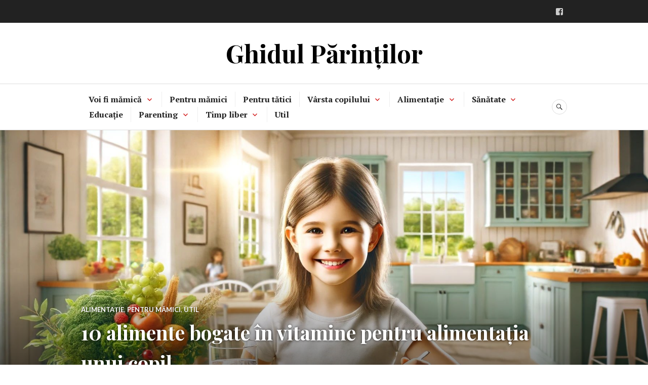

--- FILE ---
content_type: text/html; charset=UTF-8
request_url: https://ghidulparintilor.ro/10-alimente-bogate-in-vitamine-pentru-alimentatia-unui-copil-5976
body_size: 14618
content:
<!DOCTYPE html>
<html lang="ro-RO">
<head>
<meta charset="UTF-8">
<meta name="viewport" content="width=device-width, initial-scale=1">
<link rel="profile" href="https://gmpg.org/xfn/11">
<link rel="pingback" href="https://ghidulparintilor.ro/xmlrpc.php">
<script>
(()=>{"use strict";var t={604:t=>{function e(t){return(e="function"==typeof Symbol&&"symbol"==typeof Symbol.iterator?function(t){return typeof t}:function(t){return t&&"function"==typeof Symbol&&t.constructor===Symbol&&t!==Symbol.prototype?"symbol":typeof t})(t)}t.exports=function(){for(var t,r,o=[],n=window,a=n;a;){try{if(a.frames.__tcfapiLocator){t=a;break}}catch(t){}if(a===n.top)break;a=a.parent}t||(function t(){var e=n.document,r=!!n.frames.__tcfapiLocator;if(!r)if(e.body){var o=e.createElement("iframe");o.style.cssText="display:none",o.name="__tcfapiLocator",e.body.appendChild(o)}else setTimeout(t,5);return!r}(),n.__tcfapi=function(){for(var t=arguments.length,e=new Array(t),n=0;n<t;n++)e[n]=arguments[n];if(!e.length)return o;"setGdprApplies"===e[0]?e.length>3&&2===parseInt(e[1],10)&&"boolean"==typeof e[3]&&(r=e[3],"function"==typeof e[2]&&e[2]("set",!0)):"ping"===e[0]?"function"==typeof e[2]&&e[2]({gdprApplies:r,cmpLoaded:!1,cmpStatus:"stub"}):o.push(e)},n.addEventListener("message",(function(t){var r="string"==typeof t.data,o={};if(r)try{o=JSON.parse(t.data)}catch(t){}else o=t.data;var n="object"===e(o)&&null!==o?o.__tcfapiCall:null;n&&window.__tcfapi(n.command,n.version,(function(e,o){var a={__tcfapiReturn:{returnValue:e,success:o,callId:n.callId}};t&&t.source&&t.source.postMessage&&t.source.postMessage(r?JSON.stringify(a):a,"*")}),n.parameter)}),!1))}}},e={};function r(o){var n=e[o];if(void 0!==n)return n.exports;var a=e[o]={exports:{}};return t[o](a,a.exports,r),a.exports}r.n=t=>{var e=t&&t.__esModule?()=>t.default:()=>t;return r.d(e,{a:e}),e},r.d=(t,e)=>{for(var o in e)r.o(e,o)&&!r.o(t,o)&&Object.defineProperty(t,o,{enumerable:!0,get:e[o]})},r.o=(t,e)=>Object.prototype.hasOwnProperty.call(t,e),r(604)()})();
</script>
<meta name='robots' content='index, follow, max-image-preview:large, max-snippet:-1, max-video-preview:-1' />
	<style>img:is([sizes="auto" i], [sizes^="auto," i]) { contain-intrinsic-size: 3000px 1500px }</style>
	
	<!-- This site is optimized with the Yoast SEO plugin v24.4 - https://yoast.com/wordpress/plugins/seo/ -->
	<title>10 alimente bogate în vitamine pentru alimentația unui copil - Ghidul Părinților</title>
	<meta name="description" content="O dietă sănătoasă este foarte importantă pentru dezvoltarea copilului. Iată 10 alimente bogate în vitamine!" />
	<link rel="canonical" href="https://ghidulparintilor.ro/10-alimente-bogate-in-vitamine-pentru-alimentatia-unui-copil-5976" />
	<meta property="og:locale" content="ro_RO" />
	<meta property="og:type" content="article" />
	<meta property="og:title" content="10 alimente bogate în vitamine pentru alimentația unui copil - Ghidul Părinților" />
	<meta property="og:description" content="O dietă sănătoasă este foarte importantă pentru dezvoltarea copilului. Iată 10 alimente bogate în vitamine!" />
	<meta property="og:url" content="https://ghidulparintilor.ro/10-alimente-bogate-in-vitamine-pentru-alimentatia-unui-copil-5976" />
	<meta property="og:site_name" content="Ghidul Părinților" />
	<meta property="article:publisher" content="https://facebook.com/ghidulparintilor" />
	<meta property="article:published_time" content="2024-06-14T07:52:22+00:00" />
	<meta property="og:image" content="https://cdn.knd.ro/media/521/2866/0/5976/1/Alimente-bogate-in-vitamine.jpg" />
	<meta property="og:image:width" content="1792" />
	<meta property="og:image:height" content="1024" />
	<meta property="og:image:type" content="image/jpeg" />
	<meta name="author" content="Alina Petre" />
	<meta name="twitter:card" content="summary_large_image" />
	<meta name="twitter:label1" content="Scris de" />
	<meta name="twitter:data1" content="Alina Petre" />
	<meta name="twitter:label2" content="Timp estimat pentru citire" />
	<meta name="twitter:data2" content="4 minute" />
	<script type="application/ld+json" class="yoast-schema-graph">{"@context":"https://schema.org","@graph":[{"@type":"WebPage","@id":"https://ghidulparintilor.ro/10-alimente-bogate-in-vitamine-pentru-alimentatia-unui-copil-5976","url":"https://ghidulparintilor.ro/10-alimente-bogate-in-vitamine-pentru-alimentatia-unui-copil-5976","name":"10 alimente bogate în vitamine pentru alimentația unui copil - Ghidul Părinților","isPartOf":{"@id":"https://ghidulparintilor.ro/#website"},"primaryImageOfPage":{"@id":"https://ghidulparintilor.ro/10-alimente-bogate-in-vitamine-pentru-alimentatia-unui-copil-5976#primaryimage"},"image":{"@id":"https://ghidulparintilor.ro/10-alimente-bogate-in-vitamine-pentru-alimentatia-unui-copil-5976#primaryimage"},"thumbnailUrl":"https://cdn.knd.ro/media/521/2866/0/5976/1/Alimente-bogate-in-vitamine.jpg","datePublished":"2024-06-14T07:52:22+00:00","author":{"@id":"https://ghidulparintilor.ro/#/schema/person/be0f1d8997731b14063b460ec419a535"},"description":"O dietă sănătoasă este foarte importantă pentru dezvoltarea copilului. Iată 10 alimente bogate în vitamine!","breadcrumb":{"@id":"https://ghidulparintilor.ro/10-alimente-bogate-in-vitamine-pentru-alimentatia-unui-copil-5976#breadcrumb"},"inLanguage":"ro-RO","potentialAction":[{"@type":"ReadAction","target":["https://ghidulparintilor.ro/10-alimente-bogate-in-vitamine-pentru-alimentatia-unui-copil-5976"]}]},{"@type":"ImageObject","inLanguage":"ro-RO","@id":"https://ghidulparintilor.ro/10-alimente-bogate-in-vitamine-pentru-alimentatia-unui-copil-5976#primaryimage","url":"https://cdn.knd.ro/media/521/2866/0/5976/1/Alimente-bogate-in-vitamine.jpg","contentUrl":"https://cdn.knd.ro/media/521/2866/0/5976/1/Alimente-bogate-in-vitamine.jpg","width":1792,"height":1024,"caption":"Copil, mănâncă alimente bogate în vitamine. Imagine generată de IA/DALE-E"},{"@type":"BreadcrumbList","@id":"https://ghidulparintilor.ro/10-alimente-bogate-in-vitamine-pentru-alimentatia-unui-copil-5976#breadcrumb","itemListElement":[{"@type":"ListItem","position":1,"name":"Home","item":"https://ghidulparintilor.ro/"},{"@type":"ListItem","position":2,"name":"Pentru mămici","item":"https://ghidulparintilor.ro/category/pentru-mamici"},{"@type":"ListItem","position":3,"name":"10 alimente bogate în vitamine pentru alimentația unui copil"}]},{"@type":"WebSite","@id":"https://ghidulparintilor.ro/#website","url":"https://ghidulparintilor.ro/","name":"Ghidul Părinților","description":"Sfaturi pentru cei mici, de la cei mari","potentialAction":[{"@type":"SearchAction","target":{"@type":"EntryPoint","urlTemplate":"https://ghidulparintilor.ro/?s={search_term_string}"},"query-input":{"@type":"PropertyValueSpecification","valueRequired":true,"valueName":"search_term_string"}}],"inLanguage":"ro-RO"},{"@type":"Person","@id":"https://ghidulparintilor.ro/#/schema/person/be0f1d8997731b14063b460ec419a535","name":"Alina Petre","image":{"@type":"ImageObject","inLanguage":"ro-RO","@id":"https://ghidulparintilor.ro/#/schema/person/image/","url":"https://secure.gravatar.com/avatar/eaf1b42ce6f995c0da584172a0fde051?s=96&d=mm&r=g","contentUrl":"https://secure.gravatar.com/avatar/eaf1b42ce6f995c0da584172a0fde051?s=96&d=mm&r=g","caption":"Alina Petre"},"description":"Este absolventă a Facultății de Jurnalism și Științele Comunicării, din cadrul Universității București, şi deţine o experienţă de aproximativ 2 ani în grupul Dogan Media. Şi-a început cariera jurnalistică la site-ul wowbiz.ro, în departamentul SEO. Este pasionată de călătorii, plimbări în aer liber și pictură.","url":"https://ghidulparintilor.ro/author/alina-petrekanald-ro"}]}</script>
	<!-- / Yoast SEO plugin. -->


<link rel='dns-prefetch' href='//fonts.googleapis.com' />
<link rel="alternate" type="application/rss+xml" title="Ghidul Părinților &raquo; Flux" href="https://ghidulparintilor.ro/feed" />
<link rel="alternate" type="application/rss+xml" title="Ghidul Părinților &raquo; Flux comentarii" href="https://ghidulparintilor.ro/comments/feed" />
<script type="text/javascript">
/* <![CDATA[ */
window._wpemojiSettings = {"baseUrl":"https:\/\/s.w.org\/images\/core\/emoji\/15.0.3\/72x72\/","ext":".png","svgUrl":"https:\/\/s.w.org\/images\/core\/emoji\/15.0.3\/svg\/","svgExt":".svg","source":{"concatemoji":"https:\/\/ghidulparintilor.ro\/wp-includes\/js\/wp-emoji-release.min.js?ver=6.7.2"}};
/*! This file is auto-generated */
!function(i,n){var o,s,e;function c(e){try{var t={supportTests:e,timestamp:(new Date).valueOf()};sessionStorage.setItem(o,JSON.stringify(t))}catch(e){}}function p(e,t,n){e.clearRect(0,0,e.canvas.width,e.canvas.height),e.fillText(t,0,0);var t=new Uint32Array(e.getImageData(0,0,e.canvas.width,e.canvas.height).data),r=(e.clearRect(0,0,e.canvas.width,e.canvas.height),e.fillText(n,0,0),new Uint32Array(e.getImageData(0,0,e.canvas.width,e.canvas.height).data));return t.every(function(e,t){return e===r[t]})}function u(e,t,n){switch(t){case"flag":return n(e,"\ud83c\udff3\ufe0f\u200d\u26a7\ufe0f","\ud83c\udff3\ufe0f\u200b\u26a7\ufe0f")?!1:!n(e,"\ud83c\uddfa\ud83c\uddf3","\ud83c\uddfa\u200b\ud83c\uddf3")&&!n(e,"\ud83c\udff4\udb40\udc67\udb40\udc62\udb40\udc65\udb40\udc6e\udb40\udc67\udb40\udc7f","\ud83c\udff4\u200b\udb40\udc67\u200b\udb40\udc62\u200b\udb40\udc65\u200b\udb40\udc6e\u200b\udb40\udc67\u200b\udb40\udc7f");case"emoji":return!n(e,"\ud83d\udc26\u200d\u2b1b","\ud83d\udc26\u200b\u2b1b")}return!1}function f(e,t,n){var r="undefined"!=typeof WorkerGlobalScope&&self instanceof WorkerGlobalScope?new OffscreenCanvas(300,150):i.createElement("canvas"),a=r.getContext("2d",{willReadFrequently:!0}),o=(a.textBaseline="top",a.font="600 32px Arial",{});return e.forEach(function(e){o[e]=t(a,e,n)}),o}function t(e){var t=i.createElement("script");t.src=e,t.defer=!0,i.head.appendChild(t)}"undefined"!=typeof Promise&&(o="wpEmojiSettingsSupports",s=["flag","emoji"],n.supports={everything:!0,everythingExceptFlag:!0},e=new Promise(function(e){i.addEventListener("DOMContentLoaded",e,{once:!0})}),new Promise(function(t){var n=function(){try{var e=JSON.parse(sessionStorage.getItem(o));if("object"==typeof e&&"number"==typeof e.timestamp&&(new Date).valueOf()<e.timestamp+604800&&"object"==typeof e.supportTests)return e.supportTests}catch(e){}return null}();if(!n){if("undefined"!=typeof Worker&&"undefined"!=typeof OffscreenCanvas&&"undefined"!=typeof URL&&URL.createObjectURL&&"undefined"!=typeof Blob)try{var e="postMessage("+f.toString()+"("+[JSON.stringify(s),u.toString(),p.toString()].join(",")+"));",r=new Blob([e],{type:"text/javascript"}),a=new Worker(URL.createObjectURL(r),{name:"wpTestEmojiSupports"});return void(a.onmessage=function(e){c(n=e.data),a.terminate(),t(n)})}catch(e){}c(n=f(s,u,p))}t(n)}).then(function(e){for(var t in e)n.supports[t]=e[t],n.supports.everything=n.supports.everything&&n.supports[t],"flag"!==t&&(n.supports.everythingExceptFlag=n.supports.everythingExceptFlag&&n.supports[t]);n.supports.everythingExceptFlag=n.supports.everythingExceptFlag&&!n.supports.flag,n.DOMReady=!1,n.readyCallback=function(){n.DOMReady=!0}}).then(function(){return e}).then(function(){var e;n.supports.everything||(n.readyCallback(),(e=n.source||{}).concatemoji?t(e.concatemoji):e.wpemoji&&e.twemoji&&(t(e.twemoji),t(e.wpemoji)))}))}((window,document),window._wpemojiSettings);
/* ]]> */
</script>
<link rel='stylesheet' id='embed-pdf-viewer-css' href='https://ghidulparintilor.ro/wp-content/plugins/embed-pdf-viewer/css/embed-pdf-viewer.css?ver=6.7.2' type='text/css' media='screen' />
<style id='wp-emoji-styles-inline-css' type='text/css'>

	img.wp-smiley, img.emoji {
		display: inline !important;
		border: none !important;
		box-shadow: none !important;
		height: 1em !important;
		width: 1em !important;
		margin: 0 0.07em !important;
		vertical-align: -0.1em !important;
		background: none !important;
		padding: 0 !important;
	}
</style>
<link rel='stylesheet' id='wp-block-library-css' href='https://ghidulparintilor.ro/wp-includes/css/dist/block-library/style.min.css?ver=6.7.2' type='text/css' media='all' />
<style id='classic-theme-styles-inline-css' type='text/css'>
/*! This file is auto-generated */
.wp-block-button__link{color:#fff;background-color:#32373c;border-radius:9999px;box-shadow:none;text-decoration:none;padding:calc(.667em + 2px) calc(1.333em + 2px);font-size:1.125em}.wp-block-file__button{background:#32373c;color:#fff;text-decoration:none}
</style>
<style id='global-styles-inline-css' type='text/css'>
:root{--wp--preset--aspect-ratio--square: 1;--wp--preset--aspect-ratio--4-3: 4/3;--wp--preset--aspect-ratio--3-4: 3/4;--wp--preset--aspect-ratio--3-2: 3/2;--wp--preset--aspect-ratio--2-3: 2/3;--wp--preset--aspect-ratio--16-9: 16/9;--wp--preset--aspect-ratio--9-16: 9/16;--wp--preset--color--black: #000000;--wp--preset--color--cyan-bluish-gray: #abb8c3;--wp--preset--color--white: #ffffff;--wp--preset--color--pale-pink: #f78da7;--wp--preset--color--vivid-red: #cf2e2e;--wp--preset--color--luminous-vivid-orange: #ff6900;--wp--preset--color--luminous-vivid-amber: #fcb900;--wp--preset--color--light-green-cyan: #7bdcb5;--wp--preset--color--vivid-green-cyan: #00d084;--wp--preset--color--pale-cyan-blue: #8ed1fc;--wp--preset--color--vivid-cyan-blue: #0693e3;--wp--preset--color--vivid-purple: #9b51e0;--wp--preset--gradient--vivid-cyan-blue-to-vivid-purple: linear-gradient(135deg,rgba(6,147,227,1) 0%,rgb(155,81,224) 100%);--wp--preset--gradient--light-green-cyan-to-vivid-green-cyan: linear-gradient(135deg,rgb(122,220,180) 0%,rgb(0,208,130) 100%);--wp--preset--gradient--luminous-vivid-amber-to-luminous-vivid-orange: linear-gradient(135deg,rgba(252,185,0,1) 0%,rgba(255,105,0,1) 100%);--wp--preset--gradient--luminous-vivid-orange-to-vivid-red: linear-gradient(135deg,rgba(255,105,0,1) 0%,rgb(207,46,46) 100%);--wp--preset--gradient--very-light-gray-to-cyan-bluish-gray: linear-gradient(135deg,rgb(238,238,238) 0%,rgb(169,184,195) 100%);--wp--preset--gradient--cool-to-warm-spectrum: linear-gradient(135deg,rgb(74,234,220) 0%,rgb(151,120,209) 20%,rgb(207,42,186) 40%,rgb(238,44,130) 60%,rgb(251,105,98) 80%,rgb(254,248,76) 100%);--wp--preset--gradient--blush-light-purple: linear-gradient(135deg,rgb(255,206,236) 0%,rgb(152,150,240) 100%);--wp--preset--gradient--blush-bordeaux: linear-gradient(135deg,rgb(254,205,165) 0%,rgb(254,45,45) 50%,rgb(107,0,62) 100%);--wp--preset--gradient--luminous-dusk: linear-gradient(135deg,rgb(255,203,112) 0%,rgb(199,81,192) 50%,rgb(65,88,208) 100%);--wp--preset--gradient--pale-ocean: linear-gradient(135deg,rgb(255,245,203) 0%,rgb(182,227,212) 50%,rgb(51,167,181) 100%);--wp--preset--gradient--electric-grass: linear-gradient(135deg,rgb(202,248,128) 0%,rgb(113,206,126) 100%);--wp--preset--gradient--midnight: linear-gradient(135deg,rgb(2,3,129) 0%,rgb(40,116,252) 100%);--wp--preset--font-size--small: 13px;--wp--preset--font-size--medium: 20px;--wp--preset--font-size--large: 36px;--wp--preset--font-size--x-large: 42px;--wp--preset--spacing--20: 0.44rem;--wp--preset--spacing--30: 0.67rem;--wp--preset--spacing--40: 1rem;--wp--preset--spacing--50: 1.5rem;--wp--preset--spacing--60: 2.25rem;--wp--preset--spacing--70: 3.38rem;--wp--preset--spacing--80: 5.06rem;--wp--preset--shadow--natural: 6px 6px 9px rgba(0, 0, 0, 0.2);--wp--preset--shadow--deep: 12px 12px 50px rgba(0, 0, 0, 0.4);--wp--preset--shadow--sharp: 6px 6px 0px rgba(0, 0, 0, 0.2);--wp--preset--shadow--outlined: 6px 6px 0px -3px rgba(255, 255, 255, 1), 6px 6px rgba(0, 0, 0, 1);--wp--preset--shadow--crisp: 6px 6px 0px rgba(0, 0, 0, 1);}:where(.is-layout-flex){gap: 0.5em;}:where(.is-layout-grid){gap: 0.5em;}body .is-layout-flex{display: flex;}.is-layout-flex{flex-wrap: wrap;align-items: center;}.is-layout-flex > :is(*, div){margin: 0;}body .is-layout-grid{display: grid;}.is-layout-grid > :is(*, div){margin: 0;}:where(.wp-block-columns.is-layout-flex){gap: 2em;}:where(.wp-block-columns.is-layout-grid){gap: 2em;}:where(.wp-block-post-template.is-layout-flex){gap: 1.25em;}:where(.wp-block-post-template.is-layout-grid){gap: 1.25em;}.has-black-color{color: var(--wp--preset--color--black) !important;}.has-cyan-bluish-gray-color{color: var(--wp--preset--color--cyan-bluish-gray) !important;}.has-white-color{color: var(--wp--preset--color--white) !important;}.has-pale-pink-color{color: var(--wp--preset--color--pale-pink) !important;}.has-vivid-red-color{color: var(--wp--preset--color--vivid-red) !important;}.has-luminous-vivid-orange-color{color: var(--wp--preset--color--luminous-vivid-orange) !important;}.has-luminous-vivid-amber-color{color: var(--wp--preset--color--luminous-vivid-amber) !important;}.has-light-green-cyan-color{color: var(--wp--preset--color--light-green-cyan) !important;}.has-vivid-green-cyan-color{color: var(--wp--preset--color--vivid-green-cyan) !important;}.has-pale-cyan-blue-color{color: var(--wp--preset--color--pale-cyan-blue) !important;}.has-vivid-cyan-blue-color{color: var(--wp--preset--color--vivid-cyan-blue) !important;}.has-vivid-purple-color{color: var(--wp--preset--color--vivid-purple) !important;}.has-black-background-color{background-color: var(--wp--preset--color--black) !important;}.has-cyan-bluish-gray-background-color{background-color: var(--wp--preset--color--cyan-bluish-gray) !important;}.has-white-background-color{background-color: var(--wp--preset--color--white) !important;}.has-pale-pink-background-color{background-color: var(--wp--preset--color--pale-pink) !important;}.has-vivid-red-background-color{background-color: var(--wp--preset--color--vivid-red) !important;}.has-luminous-vivid-orange-background-color{background-color: var(--wp--preset--color--luminous-vivid-orange) !important;}.has-luminous-vivid-amber-background-color{background-color: var(--wp--preset--color--luminous-vivid-amber) !important;}.has-light-green-cyan-background-color{background-color: var(--wp--preset--color--light-green-cyan) !important;}.has-vivid-green-cyan-background-color{background-color: var(--wp--preset--color--vivid-green-cyan) !important;}.has-pale-cyan-blue-background-color{background-color: var(--wp--preset--color--pale-cyan-blue) !important;}.has-vivid-cyan-blue-background-color{background-color: var(--wp--preset--color--vivid-cyan-blue) !important;}.has-vivid-purple-background-color{background-color: var(--wp--preset--color--vivid-purple) !important;}.has-black-border-color{border-color: var(--wp--preset--color--black) !important;}.has-cyan-bluish-gray-border-color{border-color: var(--wp--preset--color--cyan-bluish-gray) !important;}.has-white-border-color{border-color: var(--wp--preset--color--white) !important;}.has-pale-pink-border-color{border-color: var(--wp--preset--color--pale-pink) !important;}.has-vivid-red-border-color{border-color: var(--wp--preset--color--vivid-red) !important;}.has-luminous-vivid-orange-border-color{border-color: var(--wp--preset--color--luminous-vivid-orange) !important;}.has-luminous-vivid-amber-border-color{border-color: var(--wp--preset--color--luminous-vivid-amber) !important;}.has-light-green-cyan-border-color{border-color: var(--wp--preset--color--light-green-cyan) !important;}.has-vivid-green-cyan-border-color{border-color: var(--wp--preset--color--vivid-green-cyan) !important;}.has-pale-cyan-blue-border-color{border-color: var(--wp--preset--color--pale-cyan-blue) !important;}.has-vivid-cyan-blue-border-color{border-color: var(--wp--preset--color--vivid-cyan-blue) !important;}.has-vivid-purple-border-color{border-color: var(--wp--preset--color--vivid-purple) !important;}.has-vivid-cyan-blue-to-vivid-purple-gradient-background{background: var(--wp--preset--gradient--vivid-cyan-blue-to-vivid-purple) !important;}.has-light-green-cyan-to-vivid-green-cyan-gradient-background{background: var(--wp--preset--gradient--light-green-cyan-to-vivid-green-cyan) !important;}.has-luminous-vivid-amber-to-luminous-vivid-orange-gradient-background{background: var(--wp--preset--gradient--luminous-vivid-amber-to-luminous-vivid-orange) !important;}.has-luminous-vivid-orange-to-vivid-red-gradient-background{background: var(--wp--preset--gradient--luminous-vivid-orange-to-vivid-red) !important;}.has-very-light-gray-to-cyan-bluish-gray-gradient-background{background: var(--wp--preset--gradient--very-light-gray-to-cyan-bluish-gray) !important;}.has-cool-to-warm-spectrum-gradient-background{background: var(--wp--preset--gradient--cool-to-warm-spectrum) !important;}.has-blush-light-purple-gradient-background{background: var(--wp--preset--gradient--blush-light-purple) !important;}.has-blush-bordeaux-gradient-background{background: var(--wp--preset--gradient--blush-bordeaux) !important;}.has-luminous-dusk-gradient-background{background: var(--wp--preset--gradient--luminous-dusk) !important;}.has-pale-ocean-gradient-background{background: var(--wp--preset--gradient--pale-ocean) !important;}.has-electric-grass-gradient-background{background: var(--wp--preset--gradient--electric-grass) !important;}.has-midnight-gradient-background{background: var(--wp--preset--gradient--midnight) !important;}.has-small-font-size{font-size: var(--wp--preset--font-size--small) !important;}.has-medium-font-size{font-size: var(--wp--preset--font-size--medium) !important;}.has-large-font-size{font-size: var(--wp--preset--font-size--large) !important;}.has-x-large-font-size{font-size: var(--wp--preset--font-size--x-large) !important;}
:where(.wp-block-post-template.is-layout-flex){gap: 1.25em;}:where(.wp-block-post-template.is-layout-grid){gap: 1.25em;}
:where(.wp-block-columns.is-layout-flex){gap: 2em;}:where(.wp-block-columns.is-layout-grid){gap: 2em;}
:root :where(.wp-block-pullquote){font-size: 1.5em;line-height: 1.6;}
</style>
<link rel='stylesheet' id='canard-css' href='https://ghidulparintilor.ro/wp-content/themes/canard/style.css?ver=6.7.2' type='text/css' media='all' />
<link rel='stylesheet' id='genericons-css' href='https://ghidulparintilor.ro/wp-content/themes/canard/genericons/genericons.css?ver=3.3' type='text/css' media='all' />
<link rel='stylesheet' id='canard-pt-serif-playfair-display-css' href='https://fonts.googleapis.com/css?family=PT+Serif%3A400%2C700%2C400italic%2C700italic%7CPlayfair+Display%3A400%2C700%2C400italic%2C700italic&#038;subset=cyrillic%2Clatin%2Clatin-ext&#038;ver=6.7.2' type='text/css' media='all' />
<link rel='stylesheet' id='canard-lato-inconsolata-css' href='https://fonts.googleapis.com/css?family=Lato%3A400%2C700%2C400italic%2C700italic%7CInconsolata%3A400%2C700&#038;subset=latin%2Clatin-ext&#038;ver=6.7.2' type='text/css' media='all' />
<link rel='stylesheet' id='canard-style-css' href='https://ghidulparintilor.ro/wp-content/themes/canard-child/style.css?ver=6.7.2' type='text/css' media='all' />
<style id='canard-style-inline-css' type='text/css'>

			.post-navigation .nav-previous { background-image: url(https://cdn.knd.ro/media/521/2866/0/5958/1/Beneficiile-consumului-de-spanac.jpg); }
			.post-navigation .nav-previous .post-title, .post-navigation .nav-previous a:hover .post-title, .post-navigation .nav-previous .meta-nav { color: #fff; }
			.post-navigation .nav-previous a { background-color: rgba(0, 0, 0, 0.3); border: 0; text-shadow: 0 0 0.125em rgba(0, 0, 0, 0.3); }
			.post-navigation .nav-previous a:focus, .post-navigation .nav-previous a:hover { background-color: rgba(0, 0, 0, 0.6); }
			.post-navigation .nav-previous a:focus .post-title { color: #fff; }
		
			.post-navigation .nav-next { background-image: url(https://cdn.knd.ro/media/521/2866/0/5994/1/Retete-de-dulceata-pentru-copii.jpg); }
			.post-navigation .nav-next .post-title, .post-navigation .nav-next a:hover .post-title, .post-navigation .nav-next .meta-nav { color: #fff; }
			.post-navigation .nav-next a { background-color: rgba(0, 0, 0, 0.3); border: 0; text-shadow: 0 0 0.125em rgba(0, 0, 0, 0.3); }
			.post-navigation .nav-next a:focus, .post-navigation .nav-next a:hover { background-color: rgba(0, 0, 0, 0.6); }
			.post-navigation .nav-next a:focus .post-title { color: #fff; }
		
</style>
<script type="text/javascript" src="https://ghidulparintilor.ro/wp-includes/js/jquery/jquery.min.js?ver=3.7.1" id="jquery-core-js"></script>
<script type="text/javascript" src="https://ghidulparintilor.ro/wp-includes/js/jquery/jquery-migrate.min.js?ver=3.4.1" id="jquery-migrate-js"></script>
<link rel="https://api.w.org/" href="https://ghidulparintilor.ro/wp-json/" /><link rel="alternate" title="JSON" type="application/json" href="https://ghidulparintilor.ro/wp-json/wp/v2/posts/5976" /><link rel="EditURI" type="application/rsd+xml" title="RSD" href="https://ghidulparintilor.ro/xmlrpc.php?rsd" />
<meta name="generator" content="WordPress 6.7.2" />
<link rel='shortlink' href='https://ghidulparintilor.ro/?p=5976' />
<link rel="alternate" title="oEmbed (JSON)" type="application/json+oembed" href="https://ghidulparintilor.ro/wp-json/oembed/1.0/embed?url=https%3A%2F%2Fghidulparintilor.ro%2F10-alimente-bogate-in-vitamine-pentru-alimentatia-unui-copil-5976" />
<link rel="alternate" title="oEmbed (XML)" type="text/xml+oembed" href="https://ghidulparintilor.ro/wp-json/oembed/1.0/embed?url=https%3A%2F%2Fghidulparintilor.ro%2F10-alimente-bogate-in-vitamine-pentru-alimentatia-unui-copil-5976&#038;format=xml" />
	<style type="text/css">
			.site-title,
		.site-description {
			color: #000000;
		}
		</style>
	<link rel="icon" href="https://cdn.knd.ro/media/521/2866/0/0/1/cropped-favicon-ghidul-parintilor-512-cropped-32x32.webp" sizes="32x32" />
<link rel="icon" href="https://cdn.knd.ro/media/521/2866/0/0/1/cropped-favicon-ghidul-parintilor-512-cropped-192x192.webp" sizes="192x192" />
<link rel="apple-touch-icon" href="https://cdn.knd.ro/media/521/2866/0/0/1/cropped-favicon-ghidul-parintilor-512-cropped-180x180.webp" />
<meta name="msapplication-TileImage" content="https://cdn.knd.ro/media/521/2866/0/0/1/cropped-favicon-ghidul-parintilor-512-cropped-270x270.webp" />
</head>

<body class="post-template-default single single-post postid-5976 single-format-standard group-blog">
<div id="page" class="hfeed site">
	<a class="skip-link screen-reader-text" href="#content">Sari la conținut</a>

	<header id="masthead" class="site-header" role="banner">
					<div class="site-top">
				<div class="site-top-inner">
																<nav class="social-navigation" role="navigation">
							<div class="menu-social-container"><ul id="menu-social" class="menu"><li id="menu-item-1542" class="menu-item menu-item-type-custom menu-item-object-custom menu-item-1542"><a target="_blank" href="https://www.facebook.com/ghidulparintilor.kanaldromania"><span class="screen-reader-text">Facebook</span></a></li>
</ul></div>						</nav><!-- .social-navigation -->
									</div><!-- .site-top-inner -->
			</div><!-- .site-top -->
		
		<div class="site-branding">
						<h1 class="site-title"><a href="https://ghidulparintilor.ro/" rel="home">Ghidul Părinților</a></h1>
			<h2 class="site-description">Sfaturi pentru cei mici, de la cei mari</h2>
		</div><!-- .site-branding -->

		
		<div id="search-navigation" class="search-navigation">
			<div class="search-navigation-inner">
									<nav id="site-navigation" class="main-navigation" role="navigation">
						<button class="menu-toggle" aria-controls="primary-menu" aria-expanded="false"><span class="screen-reader-text">Meniu principal</span></button>
						<div class="menu-main-menu-container"><ul id="primary-menu" class="menu"><li id="menu-item-288" class="menu-item menu-item-type-taxonomy menu-item-object-category menu-item-has-children menu-item-288"><a href="https://ghidulparintilor.ro/category/voi-fi-mamica">Voi fi mămică</a>
<ul class="sub-menu">
	<li id="menu-item-291" class="menu-item menu-item-type-taxonomy menu-item-object-category menu-item-291"><a href="https://ghidulparintilor.ro/category/voi-fi-mamica/nasterea">Nașterea</a></li>
	<li id="menu-item-294" class="menu-item menu-item-type-taxonomy menu-item-object-category menu-item-294"><a href="https://ghidulparintilor.ro/category/voi-fi-mamica/sarcina">Sarcină</a></li>
</ul>
</li>
<li id="menu-item-300" class="menu-item menu-item-type-taxonomy menu-item-object-category current-post-ancestor current-menu-parent current-post-parent menu-item-300"><a href="https://ghidulparintilor.ro/category/pentru-mamici">Pentru mămici</a></li>
<li id="menu-item-303" class="menu-item menu-item-type-taxonomy menu-item-object-category menu-item-303"><a href="https://ghidulparintilor.ro/category/pentru-tatici">Pentru tătici</a></li>
<li id="menu-item-306" class="menu-item menu-item-type-taxonomy menu-item-object-category menu-item-has-children menu-item-306"><a href="https://ghidulparintilor.ro/category/varsta-copilului">Vârsta copilului</a>
<ul class="sub-menu">
	<li id="menu-item-312" class="menu-item menu-item-type-taxonomy menu-item-object-category menu-item-312"><a href="https://ghidulparintilor.ro/category/varsta-copilului/bebelusi">Bebelusi</a></li>
	<li id="menu-item-315" class="menu-item menu-item-type-taxonomy menu-item-object-category menu-item-315"><a href="https://ghidulparintilor.ro/category/varsta-copilului/cresa">Creșă</a></li>
	<li id="menu-item-318" class="menu-item menu-item-type-taxonomy menu-item-object-category menu-item-318"><a href="https://ghidulparintilor.ro/category/varsta-copilului/gradinita">Grădiniță</a></li>
	<li id="menu-item-321" class="menu-item menu-item-type-taxonomy menu-item-object-category menu-item-321"><a href="https://ghidulparintilor.ro/category/varsta-copilului/scoala">Școală</a></li>
	<li id="menu-item-309" class="menu-item menu-item-type-taxonomy menu-item-object-category menu-item-309"><a href="https://ghidulparintilor.ro/category/varsta-copilului/adolescenta">Adolescență</a></li>
</ul>
</li>
<li id="menu-item-324" class="menu-item menu-item-type-taxonomy menu-item-object-category current-post-ancestor current-menu-parent current-post-parent menu-item-has-children menu-item-324"><a href="https://ghidulparintilor.ro/category/alimentatie">Alimentație</a>
<ul class="sub-menu">
	<li id="menu-item-327" class="menu-item menu-item-type-taxonomy menu-item-object-category menu-item-327"><a href="https://ghidulparintilor.ro/category/alimentatie/diversificarea">Diversificarea</a></li>
	<li id="menu-item-330" class="menu-item menu-item-type-taxonomy menu-item-object-category menu-item-330"><a href="https://ghidulparintilor.ro/category/alimentatie/retete-pentru-bebelusi">Rețete pentru bebeluși</a></li>
	<li id="menu-item-333" class="menu-item menu-item-type-taxonomy menu-item-object-category menu-item-333"><a href="https://ghidulparintilor.ro/category/alimentatie/retete-pentru-copii">Rețete pentru copii</a></li>
</ul>
</li>
<li id="menu-item-336" class="menu-item menu-item-type-taxonomy menu-item-object-category menu-item-has-children menu-item-336"><a href="https://ghidulparintilor.ro/category/sanatate">Sănătate</a>
<ul class="sub-menu">
	<li id="menu-item-339" class="menu-item menu-item-type-taxonomy menu-item-object-category menu-item-339"><a href="https://ghidulparintilor.ro/category/sanatate/sanatatea-copilului">Sănătatea copilului</a></li>
	<li id="menu-item-342" class="menu-item menu-item-type-taxonomy menu-item-object-category menu-item-342"><a href="https://ghidulparintilor.ro/category/sanatate/sanatatea-mamei">Sănătatea mamei</a></li>
</ul>
</li>
<li id="menu-item-345" class="menu-item menu-item-type-taxonomy menu-item-object-category menu-item-345"><a href="https://ghidulparintilor.ro/category/educatie">Educație</a></li>
<li id="menu-item-348" class="menu-item menu-item-type-taxonomy menu-item-object-category menu-item-has-children menu-item-348"><a href="https://ghidulparintilor.ro/category/parenting">Parenting</a>
<ul class="sub-menu">
	<li id="menu-item-351" class="menu-item menu-item-type-taxonomy menu-item-object-category menu-item-351"><a href="https://ghidulparintilor.ro/category/parenting/psihologia-copilului">Psihologia copilului</a></li>
	<li id="menu-item-354" class="menu-item menu-item-type-taxonomy menu-item-object-category menu-item-354"><a href="https://ghidulparintilor.ro/category/parenting/psihologia-parintilor">Psihologia părinților</a></li>
</ul>
</li>
<li id="menu-item-357" class="menu-item menu-item-type-taxonomy menu-item-object-category menu-item-has-children menu-item-357"><a href="https://ghidulparintilor.ro/category/timp-liber">Timp liber</a>
<ul class="sub-menu">
	<li id="menu-item-360" class="menu-item menu-item-type-taxonomy menu-item-object-category menu-item-360"><a href="https://ghidulparintilor.ro/category/timp-liber/activitati-extrascolare">Activități extrașcolare</a></li>
	<li id="menu-item-363" class="menu-item menu-item-type-taxonomy menu-item-object-category menu-item-363"><a href="https://ghidulparintilor.ro/category/timp-liber/calatorii-cu-cei-mici">Călătorii cu cei mici</a></li>
	<li id="menu-item-366" class="menu-item menu-item-type-taxonomy menu-item-object-category menu-item-366"><a href="https://ghidulparintilor.ro/category/timp-liber/copiii-si-tehnologia">Copiii și tehnologia</a></li>
	<li id="menu-item-369" class="menu-item menu-item-type-taxonomy menu-item-object-category menu-item-369"><a href="https://ghidulparintilor.ro/category/timp-liber/divertisment-in-familie">Divertisment in familie</a></li>
	<li id="menu-item-372" class="menu-item menu-item-type-taxonomy menu-item-object-category menu-item-372"><a href="https://ghidulparintilor.ro/category/timp-liber/evenimente-pentru-copii">Evenimente pentru copii</a></li>
</ul>
</li>
<li id="menu-item-375" class="menu-item menu-item-type-taxonomy menu-item-object-category current-post-ancestor current-menu-parent current-post-parent menu-item-375"><a href="https://ghidulparintilor.ro/category/util">Util</a></li>
</ul></div>					</nav><!-- #site-navigation -->
								<div id="search-header" class="search-header">
					<button class="search-toggle" aria-controls="search-form" aria-expanded="false"><span class="screen-reader-text">Căutare</span></button>
					<form role="search" method="get" class="search-form" action="https://ghidulparintilor.ro/">
				<label>
					<span class="screen-reader-text">Caută după:</span>
					<input type="search" class="search-field" placeholder="Căutare&hellip;" value="" name="s" />
				</label>
				<input type="submit" class="search-submit" value="Caută" />
			</form>				</div><!-- #search-header -->
			</div><!-- .search-navigation-inner -->
		</div><!-- #search-navigation -->
	</header><!-- #masthead -->

	<div id="content" class="site-content">

<header class="entry-header entry-hero">
					<div class="post-thumbnail">
			<img	width="1792" height="768"								
					src="https://cdn.knd.ro/media/521/2866/0/5976/1/Alimente-bogate-in-vitamine.jpg?width=1792&height=768"								
					srcset="								
						https://cdn.knd.ro/media/521/2866/0/5976/1/Alimente-bogate-in-vitamine.jpg?width=1792&height=768 1792w,
						https://cdn.knd.ro/media/521/2866/0/5976/1/Alimente-bogate-in-vitamine.jpg?width=960&height=412 960w,								
						https://cdn.knd.ro/media/521/2866/0/5976/1/Alimente-bogate-in-vitamine.jpg?width=600&height=258 600w,								
						https://cdn.knd.ro/media/521/2866/0/5976/1/Alimente-bogate-in-vitamine.jpg?width=480&height=206 480w								
					"								
					class="attachment-canard-single-thumbnail size-canard-single-thumbnail wp-post-image"								
					alt="Alimente bogate în vitamine"
					decoding="async" fetchpriority="high" />								
			</div>
				<div class="entry-header-wrapper">		
			<div class="entry-header-inner">	
			<div class="entry-meta"><span class="cat-links"><a href="https://ghidulparintilor.ro/category/alimentatie" rel="category tag">Alimentație</a>, <a href="https://ghidulparintilor.ro/category/pentru-mamici" rel="category tag">Pentru mămici</a>, <a href="https://ghidulparintilor.ro/category/util" rel="category tag">Util</a></span></div><h1 class="entry-title">10 alimente bogate în vitamine pentru alimentația unui copil</h1>		</div>
		</div>	
	</header><!-- .entry-header -->

	<div class="site-content-inner">
		<div id="primary" class="content-area">
			<main id="main" class="site-main" role="main">

				
					
<article id="post-5976" class="post-5976 post type-post status-publish format-standard has-post-thumbnail hentry category-alimentatie category-pentru-mamici category-util tag-alimentatie-copii tag-alimente-bogate-in-fier tag-alimente-bogate-in-vitamine tag-sfaturi-pentru-alimentatie-copil blocks-hp-top-articles">
	
	<p id="breadcrumbs"><span><span><a href="https://ghidulparintilor.ro/">Home</a></span> » <span><a href="https://ghidulparintilor.ro/category/pentru-mamici">Pentru mămici</a></span> » <span class="breadcrumb_last" aria-current="page">10 alimente bogate în vitamine pentru alimentația unui copil</span></span></p>	<div class="entry-content">
		<p>Asigurarea unei alimentații sănătoase pentru copii este o investiție esențială în viitorul lor. O dietă bogată în nutrienți le oferă energia de care au nevoie pentru a crește și a se dezvolta. În plus, le susține sistemul imunitar pentru a combate bolile și le stimulează creierul pentru a învăța și a explora lumea. Iată 10 alimente care nu trebuie să lipsească din meniul copiilor!</p>
<h2>10 alimente bogate în vitamine pentru alimentația unui copil</h2>
<p>Alimentele bogate în vitamine sunt esențiale pentru o creștere și o dezvoltare sănătoasă a copiilor. Vitaminele joacă un rol crucial în diverse funcții ale organismului, de la menținerea sistemului imunitar la susținerea creșterii oaselor și a dinților.</p>
<p>Din păcate, mulți copii nu consumă suficiente alimente bogate în vitamine. Acest lucru poate duce la deficiențe nutritive care pot afecta semnificativ sănătatea lor.</p>
<p>Pentru a vă ajuta să vă asigurați că cel mic primește toate vitaminele de care are nevoie, am creat o listă cu 10 alimente bogate în vitamine!</p>
<p>Citește și: <a href="https://ghidulparintilor.ro/trei-retete-usoare-si-delicioase-pentru-gatitul-cu-copilul-tau-4809">Trei rețete ușoare și delicioase pentru gătitul cu copilul tău</a></p>
<p>1. <strong>Legume cu frunze verzi</strong>: Spanacul, kale, rucola și salata verde sunt bogate în vitamina A, vitamina C, calciu și fier.</p>
<p><strong>2. Morcovi</strong>: Bogate în beta-caroten, care se transformă în vitamina A în organism, morcovii sunt esențiali pentru sănătatea ochilor și a pielii.</p>
<p><strong>3. Cartofi dulci</strong>: O sursă excelentă de vitamina A, beta-caroten și potasiu, cartofii dulci sunt o gustare delicioasă și hrănitoare.</p>
<p><strong>4. Ardei gras</strong>: Disponibili într-o varietate de culori, ardeii grași sunt bogați în vitamina C, vitamina A și potasiu.</p>
<p><strong>5. Citrice</strong>: Portocalele, grapefruit, mandarinele și lămâile sunt pline de vitamina C, care este esențială pentru un sistem imunitar puternic.</p>
<p>Citește și: <a href="https://ghidulparintilor.ro/cinci-retete-sanatoase-de-inghetata-pentru-copii-3726">Cinci rețete sănătoase de înghețată pentru copii</a></p>
<figure id="attachment_5985" aria-describedby="caption-attachment-5985" style="width: 1792px" class="wp-caption alignnone"><img fetchpriority="high" decoding="async" class="size-full wp-image-5985" src="https://cdn.knd.ro/media/521/2866/0/5976/1/Fructe-bogate-in-vitamine.jpg" alt="Alimente bogate în vitamine" width="1792" height="1024" srcset="https://cdn.knd.ro/media/521/2866/0/5976/1/Fructe-bogate-in-vitamine.jpg 1792w, https://cdn.knd.ro/media/521/2866/0/5976/1/Fructe-bogate-in-vitamine-300x171.jpg 300w, https://cdn.knd.ro/media/521/2866/0/5976/1/Fructe-bogate-in-vitamine-1024x585.jpg 1024w, https://cdn.knd.ro/media/521/2866/0/5976/1/Fructe-bogate-in-vitamine-768x439.jpg 768w, https://cdn.knd.ro/media/521/2866/0/5976/1/Fructe-bogate-in-vitamine-1536x878.jpg 1536w, https://cdn.knd.ro/media/521/2866/0/5976/1/Fructe-bogate-in-vitamine-158x90.jpg 158w" sizes="(max-width: 1792px) 100vw, 1792px" /><figcaption id="caption-attachment-5985" class="wp-caption-text">Un copil, mănâncă fructe bogate în vitamine. Imagine generată de IA/DALE-E</figcaption></figure>
<p><strong>6. Kiwi:</strong> Un fruct mic, dar puternic, kiwi este bogat în vitamina C, fibre și potasiu.</p>
<p><strong>7. Banane</strong>: O sursă bună de potasiu și vitamina B6, bananele sunt o gustare ușor de transportat și perfectă pentru copii.</p>
<h3>Pește, ouă și iaurt</h3>
<p><strong>8. Somon</strong>: Bogat în acizi grași omega-3, vitamina D și proteine, somonul este un aliment excelent pentru creier și ochii copiilor.</p>
<p><strong>9. Ouă</strong>: O sursă excelentă de proteine, vitamine și minerale, ouăle sunt un aliment versatil care poate fi preparat în diverse moduri.</p>
<p><strong>10. Iaurt</strong>: Un aliment bogat în calciu, vitamina D și probiotice, iaurtul este o gustare delicioasă și hrănitoare pentru copii.</p>
<p>Pe lângă includerea acestor alimente în dieta copilului, este important să vă asigurați că acesta are o alimentație variată și echilibrată. Consultați medicul pediatru pentru a afla mai multe despre nevoile sale specifice de nutriție.</p>
<p>Citește și: <a href="https://ghidulparintilor.ro/beneficiile-consumului-de-peste-pentru-copii-3519">Beneficiile consumului de pește pentru copii</a></p>
<h2>Sfaturi pentru o alimentația unui copil</h2>
<p>Faceți din alimentația sănătoasă o afacere de familie. Mâncați împreună mese sănătoase și implicați-vă copiii în prepararea alimentelor.</p>
<p>Fiți creativi! Găsiți modalități distractive și delicioase de a include alimente bogate în vitamine în dieta copilului dumneavoastră. Nu renunțați! Poate dura timp până când copiii dobândesc gusturi noi pentru alimente sănătoase. Continuați să le oferiți o varietate de alimente bogate în vitamine și, în cele din urmă, le vor accepta.</p>
<p>Oferindu-i copilului o alimentație bogată în vitamine, îl ajutați să se dezvolte sănătos și puternic, punând bazele unei vieți sănătoase.</p>
			</div><!-- .entry-content -->

	<footer class="entry-footer">
		<span class="byline"> <span class="author vcard"><img alt='' src='https://secure.gravatar.com/avatar/eaf1b42ce6f995c0da584172a0fde051?s=20&#038;d=mm&#038;r=g' srcset='https://secure.gravatar.com/avatar/eaf1b42ce6f995c0da584172a0fde051?s=40&#038;d=mm&#038;r=g 2x' class='avatar avatar-20 photo' height='20' width='20' decoding='async'/><a class="url fn n" href="https://ghidulparintilor.ro/author/alina-petrekanald-ro">Alina Petre</a></span></span><span class="posted-on"><a href="https://ghidulparintilor.ro/10-alimente-bogate-in-vitamine-pentru-alimentatia-unui-copil-5976" rel="bookmark"><time class="entry-date published updated" datetime="2024-06-14T10:52:22+03:00">14 iunie 2024</time></a></span><span class="tags-links"><a href="https://ghidulparintilor.ro/tag/alimentatie-copii" rel="tag">alimentatie copii</a>, <a href="https://ghidulparintilor.ro/tag/alimente-bogate-in-fier" rel="tag">alimente bogate in fier</a>, <a href="https://ghidulparintilor.ro/tag/alimente-bogate-in-vitamine" rel="tag">alimente bogate in vitamine</a>, <a href="https://ghidulparintilor.ro/tag/sfaturi-pentru-alimentatie-copil" rel="tag">sfaturi pentru alimentatie copil</a></span>	</footer><!-- .entry-footer -->
</article><!-- #post-## -->

					
					
	<nav class="navigation post-navigation" aria-label="Articole">
		<h2 class="screen-reader-text">Navigare în articole</h2>
		<div class="nav-links"><div class="nav-previous"><a href="https://ghidulparintilor.ro/beneficiile-consumului-de-spanac-este-bogat-in-vitamine-si-antioxidanti-5958" rel="prev"><span class="meta-nav" aria-hidden="true">Precedent</span> <span class="screen-reader-text">Articolul anterior:</span> <span class="post-title">Beneficiile consumului de spanac. Este bogat în vitamine și antioxidanți</span></a></div><div class="nav-next"><a href="https://ghidulparintilor.ro/trei-retete-sanatoase-de-dulceata-pentru-copii-ai-nevoie-de-cateva-ingrediente-5994" rel="next"><span class="meta-nav" aria-hidden="true">Următor</span> <span class="screen-reader-text">Articolul următor:</span> <span class="post-title">Trei rețete sănătoase de dulceață pentru copii. Ai nevoie de câteva ingrediente</span></a></div></div>
	</nav>
				
			</main><!-- #main -->
		</div><!-- #primary -->

		
	<button class="sidebar-toggle" aria-controls="secondary" aria-expanded="false"><span class="screen-reader-text">Bară laterală</span></button>

<div id="secondary" class="widget-area" role="complementary">
	<aside id="block-2" class="widget widget_block widget_search"><form role="search" method="get" action="https://ghidulparintilor.ro/" class="wp-block-search__button-outside wp-block-search__text-button wp-block-search"    ><label class="wp-block-search__label" for="wp-block-search__input-1" >Caută</label><div class="wp-block-search__inside-wrapper " ><input class="wp-block-search__input" id="wp-block-search__input-1" placeholder="" value="" type="search" name="s" required /><button aria-label="Caută" class="wp-block-search__button wp-element-button" type="submit" >Caută</button></div></form></aside><aside id="block-3" class="widget widget_block"><div class="wp-block-group"><div class="wp-block-group__inner-container is-layout-flow wp-block-group-is-layout-flow"><h2 class="wp-block-heading">Cele mai recente</h2><ul class="wp-block-latest-posts__list wp-block-latest-posts"><li><a class="wp-block-latest-posts__post-title" href="https://ghidulparintilor.ro/activitati-pentru-copii-in-vacanta-de-paste-2025-13365">Activități pentru copii în vacanța de Paște 2025</a></li>
<li><a class="wp-block-latest-posts__post-title" href="https://ghidulparintilor.ro/inscrierea-in-clasa-pregatitoare-2025-2026-documente-13355">Documentele necesare pentru înscrierea în clasa pregătitoare 2025-2026</a></li>
<li><a class="wp-block-latest-posts__post-title" href="https://ghidulparintilor.ro/cum-alegi-medicul-pediatru-pentru-copilul-tau-sfaturi-pentru-mamici-12520">Cum alegi medicul pediatru pentru copilul tău: Sfaturi pentru mămici</a></li>
<li><a class="wp-block-latest-posts__post-title" href="https://ghidulparintilor.ro/sfaturi-pentru-mame-pentru-a-preveni-infectiile-respiratorii-la-copii-13323">Sfaturi pentru mame pentru a preveni infecțiile respiratorii la copii</a></li>
<li><a class="wp-block-latest-posts__post-title" href="https://ghidulparintilor.ro/sfaturi-pentru-inscrierea-la-gradinita-in-2025-13308">Sfaturi pentru înscrierea la grădiniță în 2025</a></li>
</ul></div></div></aside></div><!-- #secondary -->
	</div><!-- .site-content-inner -->


	</div><!-- #content -->

	
<div id="tertiary" class="footer-widget" role="complementary">
	<div class="footer-widget-inner">
		<aside id="block-5" class="widget widget_block"><div class="wp-block-group"><div class="wp-block-group__inner-container is-layout-flow wp-block-group-is-layout-flow"><h2 class="wp-block-heading">Arhivă</h2><ul class="wp-block-archives-list wp-block-archives">	<li><a href='https://ghidulparintilor.ro/date/2025/04'>aprilie 2025</a></li>
	<li><a href='https://ghidulparintilor.ro/date/2025/03'>martie 2025</a></li>
	<li><a href='https://ghidulparintilor.ro/date/2025/02'>februarie 2025</a></li>
	<li><a href='https://ghidulparintilor.ro/date/2025/01'>ianuarie 2025</a></li>
	<li><a href='https://ghidulparintilor.ro/date/2024/12'>decembrie 2024</a></li>
	<li><a href='https://ghidulparintilor.ro/date/2024/11'>noiembrie 2024</a></li>
	<li><a href='https://ghidulparintilor.ro/date/2024/10'>octombrie 2024</a></li>
	<li><a href='https://ghidulparintilor.ro/date/2024/09'>septembrie 2024</a></li>
	<li><a href='https://ghidulparintilor.ro/date/2024/08'>august 2024</a></li>
	<li><a href='https://ghidulparintilor.ro/date/2024/07'>iulie 2024</a></li>
	<li><a href='https://ghidulparintilor.ro/date/2024/06'>iunie 2024</a></li>
	<li><a href='https://ghidulparintilor.ro/date/2024/05'>mai 2024</a></li>
</ul></div></div></aside><aside id="block-6" class="widget widget_block"><div class="wp-block-group"><div class="wp-block-group__inner-container is-layout-flow wp-block-group-is-layout-flow"><h2 class="wp-block-heading">Categorii</h2><ul class="wp-block-categories-list wp-block-categories">	<li class="cat-item cat-item-144"><a href="https://ghidulparintilor.ro/category/timp-liber/activitati-extrascolare">Activități extrașcolare</a>
</li>
	<li class="cat-item cat-item-102"><a href="https://ghidulparintilor.ro/category/varsta-copilului/adolescenta">Adolescență</a>
</li>
	<li class="cat-item cat-item-105"><a href="https://ghidulparintilor.ro/category/alimentatie">Alimentație</a>
</li>
	<li class="cat-item cat-item-90"><a href="https://ghidulparintilor.ro/category/varsta-copilului/bebelusi">Bebelusi</a>
</li>
	<li class="cat-item cat-item-150"><a href="https://ghidulparintilor.ro/category/timp-liber/calatorii-cu-cei-mici">Călătorii cu cei mici</a>
</li>
	<li class="cat-item cat-item-153"><a href="https://ghidulparintilor.ro/category/timp-liber/copiii-si-tehnologia">Copiii și tehnologia</a>
</li>
	<li class="cat-item cat-item-93"><a href="https://ghidulparintilor.ro/category/varsta-copilului/cresa">Creșă</a>
</li>
	<li class="cat-item cat-item-108"><a href="https://ghidulparintilor.ro/category/alimentatie/diversificarea">Diversificarea</a>
</li>
	<li class="cat-item cat-item-147"><a href="https://ghidulparintilor.ro/category/timp-liber/divertisment-in-familie">Divertisment in familie</a>
</li>
	<li class="cat-item cat-item-126"><a href="https://ghidulparintilor.ro/category/educatie">Educație</a>
</li>
	<li class="cat-item cat-item-141"><a href="https://ghidulparintilor.ro/category/timp-liber/evenimente-pentru-copii">Evenimente pentru copii</a>
</li>
	<li class="cat-item cat-item-96"><a href="https://ghidulparintilor.ro/category/varsta-copilului/gradinita">Grădiniță</a>
</li>
	<li class="cat-item cat-item-75"><a href="https://ghidulparintilor.ro/category/voi-fi-mamica/nasterea">Nașterea</a>
</li>
	<li class="cat-item cat-item-129"><a href="https://ghidulparintilor.ro/category/parenting">Parenting</a>
</li>
	<li class="cat-item cat-item-81"><a href="https://ghidulparintilor.ro/category/pentru-mamici">Pentru mămici</a>
</li>
	<li class="cat-item cat-item-84"><a href="https://ghidulparintilor.ro/category/pentru-tatici">Pentru tătici</a>
</li>
	<li class="cat-item cat-item-132"><a href="https://ghidulparintilor.ro/category/parenting/psihologia-copilului">Psihologia copilului</a>
</li>
	<li class="cat-item cat-item-135"><a href="https://ghidulparintilor.ro/category/parenting/psihologia-parintilor">Psihologia părinților</a>
</li>
	<li class="cat-item cat-item-111"><a href="https://ghidulparintilor.ro/category/alimentatie/retete-pentru-bebelusi">Rețete pentru bebeluși</a>
</li>
	<li class="cat-item cat-item-114"><a href="https://ghidulparintilor.ro/category/alimentatie/retete-pentru-copii">Rețete pentru copii</a>
</li>
	<li class="cat-item cat-item-117"><a href="https://ghidulparintilor.ro/category/sanatate">Sănătate</a>
</li>
	<li class="cat-item cat-item-123"><a href="https://ghidulparintilor.ro/category/sanatate/sanatatea-copilului">Sănătatea copilului</a>
</li>
	<li class="cat-item cat-item-120"><a href="https://ghidulparintilor.ro/category/sanatate/sanatatea-mamei">Sănătatea mamei</a>
</li>
	<li class="cat-item cat-item-72"><a href="https://ghidulparintilor.ro/category/voi-fi-mamica/sarcina">Sarcină</a>
</li>
	<li class="cat-item cat-item-99"><a href="https://ghidulparintilor.ro/category/varsta-copilului/scoala">Școală</a>
</li>
	<li class="cat-item cat-item-138"><a href="https://ghidulparintilor.ro/category/timp-liber">Timp liber</a>
</li>
	<li class="cat-item cat-item-156"><a href="https://ghidulparintilor.ro/category/util">Util</a>
</li>
	<li class="cat-item cat-item-87"><a href="https://ghidulparintilor.ro/category/varsta-copilului">Vârsta copilului</a>
</li>
	<li class="cat-item cat-item-69"><a href="https://ghidulparintilor.ro/category/voi-fi-mamica">Voi fi mămică</a>
</li>
</ul></div></div></aside>	</div><!-- .wrapper -->
</div><!-- #tertiary -->

			<nav class="footer-navigation" role="navigation">
			<div class="menu-footer-menu-container"><ul id="menu-footer-menu" class="menu"><li id="menu-item-117" class="menu-item menu-item-type-post_type menu-item-object-page menu-item-117"><a href="https://ghidulparintilor.ro/despre">Despre</a></li>
<li id="menu-item-111" class="menu-item menu-item-type-post_type menu-item-object-page menu-item-111"><a href="https://ghidulparintilor.ro/termeni-si-conditii">Termeni și condiții</a></li>
<li id="menu-item-114" class="menu-item menu-item-type-post_type menu-item-object-page menu-item-114"><a href="https://ghidulparintilor.ro/politica-de-cookies">Politica de cookies</a></li>
<li id="menu-item-87" class="menu-item menu-item-type-post_type menu-item-object-page menu-item-privacy-policy menu-item-87"><a rel="privacy-policy" href="https://ghidulparintilor.ro/politica-de-confidentialitate">Politica de confidențialitate</a></li>
<li id="menu-item-120" class="menu-item menu-item-type-custom menu-item-object-custom menu-item-120"><a href="?_aui_consent_management=1" rel="noindex nofollow">Setări de confidențialitate</a></li>
</ul></div>		</nav><!-- .footer-navigation -->
	
	
			<nav class="social-navigation bottom-social" role="navigation">
			<div class="menu-social-container"><ul id="menu-social-1" class="menu"><li class="menu-item menu-item-type-custom menu-item-object-custom menu-item-1542"><a target="_blank" href="https://www.facebook.com/ghidulparintilor.kanaldromania"><span class="screen-reader-text">Facebook</span></a></li>
</ul></div>		</nav><!-- .social-navigation -->
	
	<footer id="colophon" class="site-footer" role="contentinfo">
		<div id="site-info" class="site-info">
			Un produs <a href="https://www.kanald.ro" target="blank">Dogan Media International S.A.</a> © 2024.
		</div><!-- #site-info -->
	</footer><!-- #colophon -->
</div><!-- #page -->

<script type="text/javascript" src="https://ghidulparintilor.ro/wp-content/themes/canard/js/navigation.js?ver=20150507" id="canard-navigation-js"></script>
<script type="text/javascript" src="https://ghidulparintilor.ro/wp-content/themes/canard/js/featured-content.js?ver=20150507" id="canard-featured-content-js"></script>
<script type="text/javascript" src="https://ghidulparintilor.ro/wp-content/themes/canard/js/header.js?ver=20150908" id="canard-header-js"></script>
<script type="text/javascript" src="https://ghidulparintilor.ro/wp-content/themes/canard/js/search.js?ver=20150507" id="canard-search-js"></script>
<script type="text/javascript" src="https://ghidulparintilor.ro/wp-content/themes/canard/js/single.js?ver=20150507" id="canard-single-js"></script>
<script type="text/javascript" src="https://ghidulparintilor.ro/wp-content/themes/canard/js/sidebar.js?ver=20150429" id="canard-sidebar-js"></script>
<script type="text/javascript" src="https://ghidulparintilor.ro/wp-content/themes/canard/js/skip-link-focus-fix.js?ver=20130115" id="canard-skip-link-focus-fix-js"></script>

<!-- Google tag (gtag.js) -->
<script type="text/plain" class="primary iab-purposes-8" src="https://www.googletagmanager.com/gtag/js?id=G-RL0QM922QP"></script>
<script>
  window.dataLayer = window.dataLayer || [];
  function gtag(){dataLayer.push(arguments);}
  gtag('js', new Date());

  gtag('config', 'G-RL0QM922QP');
</script>

<script>
	"use strict";
!function () {

        window.Element.prototype.removeClass = function () {
            let className = arguments.length > 0 && void 0 !== arguments[0] ? arguments[0] : "",
                selectors = this;
            if (!(selectors instanceof HTMLElement) && selectors !== null) {
                selectors = document.querySelector(selectors);
            }
            if (this.isVariableDefined(selectors) && className) {
                selectors.classList.remove(className);
            }
            return this;
        }, window.Element.prototype.addClass = function () {
            let className = arguments.length > 0 && void 0 !== arguments[0] ? arguments[0] : "",
                selectors = this;
            if (!(selectors instanceof HTMLElement) && selectors !== null) {
                selectors = document.querySelector(selectors);
            }
            if (this.isVariableDefined(selectors) && className) {
                selectors.classList.add(className);
            }
            return this;
        }, window.Element.prototype.toggleClass = function () {
            let className = arguments.length > 0 && void 0 !== arguments[0] ? arguments[0] : "",
                selectors = this;
            if (!(selectors instanceof HTMLElement) && selectors !== null) {
                selectors = document.querySelector(selectors);
            }
            if (this.isVariableDefined(selectors) && className) {
                selectors.classList.toggle(className);
            }
            return this;
        }, window.Element.prototype.isVariableDefined = function () {
            return !!this && typeof (this) != 'undefined' && this != null;
        }
    }();

function loadJS(f, callback = null, dataset = null, async = true, d = document, s='script') {

	let ls = d.createElement(s);
	ls.src = f; ls.async = async;
	ls.type = 'text/javascript';						
	ls.timeout = 4000;

	if (callback !== null) ls.onload = callback;

	d.getElementsByTagName(s)[0].parentNode.insertBefore(ls, d.getElementsByTagName(s)[0]);

	if (dataset)
		dataset.forEach(function(value, index) {
			ls.dataset[Object.keys(value)] = value[Object.keys(value)];	
		})
}

var reactivateScriptTag = function(e) {
	var t = e.parentNode
		, o = document.createElement(e.tagName);
	o.innerHTML = e.innerHTML;
	var n = e.attributes;
	if (0 < n.length)
		for (var r = 0; r < n.length; r++)
			"type" !== n[r].name ? o.setAttribute(n[r].name, n[r].value, !0) : o.setAttribute("type", "text/javascript", !0);
	t.appendChild(o),
	t.removeChild(e)
}	

function hasConsentedToVendor(iabid, tcdata){
    if (!iabid) return true; //not an iab vendor
    return (tcdata.vendor.consents[iabid] || false);
}


function hasConsentedToPurposes(iabpurp, tcdata){
    if (!iabpurp) return true; //not applicable
    let consented = true;
    iabpurp.forEach(purp => {
        if (!tcdata.purpose.consents[purp]) consented = false;
    });
        return consented;
}

function processCMPConsent(tcdata) {
    let ads = document.querySelectorAll('script[type="text/plain"]');
    ads.forEach(ad => {
        let iabid   =  ad.className.match(/iab-id(-[0-9,]+)+($|\s)/) ? ad.className.match(/iab-id(-[0-9,]+)+($|\s)/)[0].trim().split(/iab-id-/i)[1].split("-") : false;
        let iabpurp =  ad.className.match(/iab-purposes(-[0-9,]+)+($|\s)/) ? ad.className.match(/iab-purposes(-[0-9,]+)+($|\s)/)[0].trim().split(/iab-purposes-/i)[1].split("-") : false;
        if (iabid == false && iabpurp == false) return;
        if (
                (hasConsentedToVendor(iabid, tcdata) == true ) && 
                (hasConsentedToPurposes(iabpurp, tcdata) == true )
            ) reactivateScriptTag(ad);

    })
}


document.addEventListener("DOMContentLoaded", function(event) { 

	let ads = document.querySelectorAll('script[type="text/plain"]');
        ads.forEach(ad => {
                if (!ad.classList.contains('primary')) {
                    ad.setAttribute("type", "text/delayed");
                }
            });
	
	    __tcfapi('addEventListener', 2, function(tcdata, success) {            
         if(success) {        
            if (tcdata.eventStatus === 'useractioncomplete') {
               // call code when user has made an action
               window.tcdata=tcdata;
               processCMPConsent(tcdata);
            } else if (tcdata.eventStatus === 'tcloaded') {
               // remove event listener when consent string has loaded
               window.tcdata=tcdata;
               processCMPConsent(tcdata);
               __tcfapi('removeEventListener', 2, (success) => {
                  console.log('removed event listener: ' + tcdata.listenerId);
               }, tcdata.listenerId);
            } else if (tcdata.eventStatus === 'cmpuishown') {
               // call code when cmp message is shown
            }
         } else {
             console.log("TCFAPI not found");
         }
        });  

		loadJS("https://cmp.gemius.com/cmp/v2/cmp.js", null, false);

})

</script>

<script defer src="https://static.cloudflareinsights.com/beacon.min.js/vcd15cbe7772f49c399c6a5babf22c1241717689176015" integrity="sha512-ZpsOmlRQV6y907TI0dKBHq9Md29nnaEIPlkf84rnaERnq6zvWvPUqr2ft8M1aS28oN72PdrCzSjY4U6VaAw1EQ==" data-cf-beacon='{"version":"2024.11.0","token":"86571e0b2602470c9b1c6bb8a6ee7ca8","r":1,"server_timing":{"name":{"cfCacheStatus":true,"cfEdge":true,"cfExtPri":true,"cfL4":true,"cfOrigin":true,"cfSpeedBrain":true},"location_startswith":null}}' crossorigin="anonymous"></script>
</body>
</html><!--
Performance optimized by Redis Object Cache. Learn more: https://wprediscache.com

Retrieved 2371 objects (279 Ko) from Redis using PhpRedis (v6.0.2).
-->

<!--Cached using Nginx-Helper on 2025-12-20 15:18:19. It took 13 queries executed in 0,371 seconds.-->
<!--Visit http://wordpress.org/extend/plugins/nginx-helper/faq/ for more details-->

--- FILE ---
content_type: text/css
request_url: https://ghidulparintilor.ro/wp-content/themes/canard-child/style.css?ver=6.7.2
body_size: -15
content:
/**
 * Theme Name: Canard for ghidulparintilor.ro (Child)
 * Template:   canard
 * Description: Temă derivată din Canard cu customizări pentru ghidulparintilor.ro
 * Version: 1.0.0
 * Author: Silviu Bunea
 */

 .featured-content .post-thumbnail{
    background-position: center;
    background-repeat: no-repeat;
 }